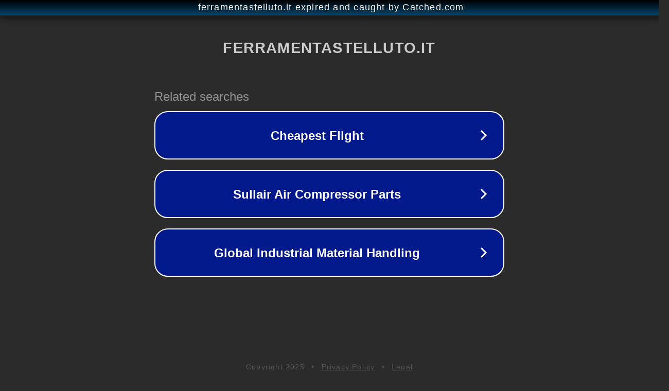

--- FILE ---
content_type: text/html; charset=utf-8
request_url: http://www.ferramentastelluto.it/casa.asp?subcat=25
body_size: 1114
content:
<!doctype html>
<html data-adblockkey="MFwwDQYJKoZIhvcNAQEBBQADSwAwSAJBANDrp2lz7AOmADaN8tA50LsWcjLFyQFcb/P2Txc58oYOeILb3vBw7J6f4pamkAQVSQuqYsKx3YzdUHCvbVZvFUsCAwEAAQ==_D/tCmjaQf59ubrHITDaVARr0lQ4s6VBKWf3DrEB3NyPrjWEOUqC/QJV/T1NF5+La0dyFpRIMGEYSzzRq+uCwdQ==" lang="en" style="background: #2B2B2B;">
<head>
    <meta charset="utf-8">
    <meta name="viewport" content="width=device-width, initial-scale=1">
    <link rel="icon" href="[data-uri]">
    <link rel="preconnect" href="https://www.google.com" crossorigin>
</head>
<body>
<div id="target" style="opacity: 0"></div>
<script>window.park = "[base64]";</script>
<script src="/bPRaRXtLU.js"></script>
</body>
</html>
